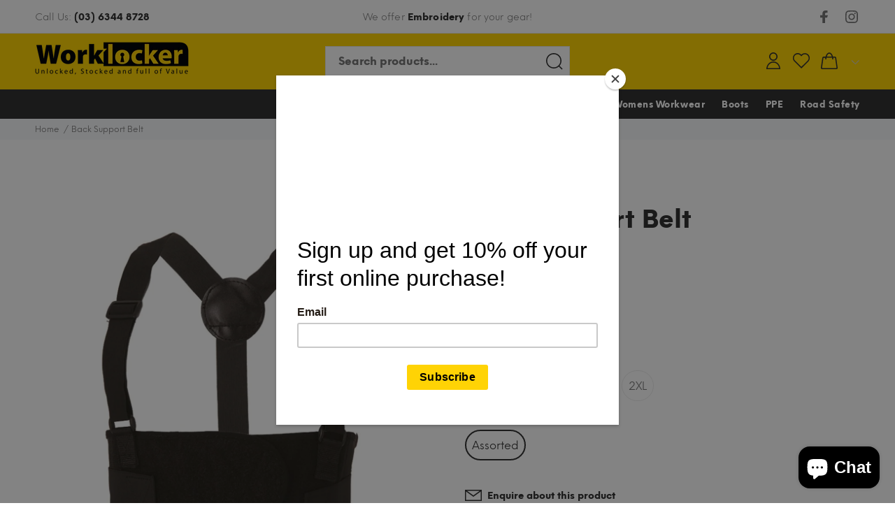

--- FILE ---
content_type: text/javascript; charset=utf-8
request_url: https://worklockerlaunceston.com.au/products/back-support-belt-5.js
body_size: 614
content:
{"id":7035682947237,"title":"Back Support Belt","handle":"back-support-belt-5","description":"\u003cul data-mce-fragment=\"1\"\u003e\n\u003cli data-mce-fragment=\"1\"\u003eAdjustable belt \u0026amp; braces for the perfect fit\u003c\/li\u003e\n\u003cli data-mce-fragment=\"1\"\u003eEasy-adjust elastic outer panels for added lower back support\u003c\/li\u003e\n\u003cli data-mce-fragment=\"1\"\u003eTapered abdomen support panels\u003c\/li\u003e\n\u003cli data-mce-fragment=\"1\"\u003e35mm wide support elastic braces\u003c\/li\u003e\n\u003cli data-mce-fragment=\"1\"\u003eSmooth glide adjustable clips\u003c\/li\u003e\n\u003c\/ul\u003e","published_at":"2021-09-09T13:57:52+10:00","created_at":"2021-09-09T13:57:52+10:00","vendor":"PRO CHOICE","type":"PPE Miscellaneous","tags":["Back Support","PPE","Safety"],"price":5810,"price_min":5810,"price_max":5810,"available":true,"price_varies":false,"compare_at_price":null,"compare_at_price_min":0,"compare_at_price_max":0,"compare_at_price_varies":false,"variants":[{"id":40774399361189,"title":"S \/ Assorted","option1":"S","option2":"Assorted","option3":null,"sku":"9332881002547","requires_shipping":true,"taxable":true,"featured_image":{"id":31313772740773,"product_id":7035682947237,"position":1,"created_at":"2021-09-13T15:16:23+10:00","updated_at":"2021-09-13T15:16:24+10:00","alt":null,"width":1160,"height":1218,"src":"https:\/\/cdn.shopify.com\/s\/files\/1\/0554\/6944\/1189\/products\/ScreenShot2021-09-13at3.16.01pm.png?v=1631510184","variant_ids":[40774399361189,40774399393957,40774399459493,40774399623333,40774399656101]},"available":true,"name":"Back Support Belt - S \/ Assorted","public_title":"S \/ Assorted","options":["S","Assorted"],"price":5810,"weight":0,"compare_at_price":null,"inventory_management":"shopify","barcode":null,"featured_media":{"alt":null,"id":23695345582245,"position":1,"preview_image":{"aspect_ratio":0.952,"height":1218,"width":1160,"src":"https:\/\/cdn.shopify.com\/s\/files\/1\/0554\/6944\/1189\/products\/ScreenShot2021-09-13at3.16.01pm.png?v=1631510184"}},"requires_selling_plan":false,"selling_plan_allocations":[]},{"id":40774399393957,"title":"M \/ Assorted","option1":"M","option2":"Assorted","option3":null,"sku":"9332881002554","requires_shipping":true,"taxable":true,"featured_image":{"id":31313772740773,"product_id":7035682947237,"position":1,"created_at":"2021-09-13T15:16:23+10:00","updated_at":"2021-09-13T15:16:24+10:00","alt":null,"width":1160,"height":1218,"src":"https:\/\/cdn.shopify.com\/s\/files\/1\/0554\/6944\/1189\/products\/ScreenShot2021-09-13at3.16.01pm.png?v=1631510184","variant_ids":[40774399361189,40774399393957,40774399459493,40774399623333,40774399656101]},"available":true,"name":"Back Support Belt - M \/ Assorted","public_title":"M \/ Assorted","options":["M","Assorted"],"price":5810,"weight":0,"compare_at_price":null,"inventory_management":"shopify","barcode":null,"featured_media":{"alt":null,"id":23695345582245,"position":1,"preview_image":{"aspect_ratio":0.952,"height":1218,"width":1160,"src":"https:\/\/cdn.shopify.com\/s\/files\/1\/0554\/6944\/1189\/products\/ScreenShot2021-09-13at3.16.01pm.png?v=1631510184"}},"requires_selling_plan":false,"selling_plan_allocations":[]},{"id":40774399459493,"title":"L \/ Assorted","option1":"L","option2":"Assorted","option3":null,"sku":"9332881002561","requires_shipping":true,"taxable":true,"featured_image":{"id":31313772740773,"product_id":7035682947237,"position":1,"created_at":"2021-09-13T15:16:23+10:00","updated_at":"2021-09-13T15:16:24+10:00","alt":null,"width":1160,"height":1218,"src":"https:\/\/cdn.shopify.com\/s\/files\/1\/0554\/6944\/1189\/products\/ScreenShot2021-09-13at3.16.01pm.png?v=1631510184","variant_ids":[40774399361189,40774399393957,40774399459493,40774399623333,40774399656101]},"available":true,"name":"Back Support Belt - L \/ Assorted","public_title":"L \/ Assorted","options":["L","Assorted"],"price":5810,"weight":0,"compare_at_price":null,"inventory_management":"shopify","barcode":null,"featured_media":{"alt":null,"id":23695345582245,"position":1,"preview_image":{"aspect_ratio":0.952,"height":1218,"width":1160,"src":"https:\/\/cdn.shopify.com\/s\/files\/1\/0554\/6944\/1189\/products\/ScreenShot2021-09-13at3.16.01pm.png?v=1631510184"}},"requires_selling_plan":false,"selling_plan_allocations":[]},{"id":40774399623333,"title":"XL \/ Assorted","option1":"XL","option2":"Assorted","option3":null,"sku":"9332881002578","requires_shipping":true,"taxable":true,"featured_image":{"id":31313772740773,"product_id":7035682947237,"position":1,"created_at":"2021-09-13T15:16:23+10:00","updated_at":"2021-09-13T15:16:24+10:00","alt":null,"width":1160,"height":1218,"src":"https:\/\/cdn.shopify.com\/s\/files\/1\/0554\/6944\/1189\/products\/ScreenShot2021-09-13at3.16.01pm.png?v=1631510184","variant_ids":[40774399361189,40774399393957,40774399459493,40774399623333,40774399656101]},"available":true,"name":"Back Support Belt - XL \/ Assorted","public_title":"XL \/ Assorted","options":["XL","Assorted"],"price":5810,"weight":0,"compare_at_price":null,"inventory_management":"shopify","barcode":null,"featured_media":{"alt":null,"id":23695345582245,"position":1,"preview_image":{"aspect_ratio":0.952,"height":1218,"width":1160,"src":"https:\/\/cdn.shopify.com\/s\/files\/1\/0554\/6944\/1189\/products\/ScreenShot2021-09-13at3.16.01pm.png?v=1631510184"}},"requires_selling_plan":false,"selling_plan_allocations":[]},{"id":40774399656101,"title":"2XL \/ Assorted","option1":"2XL","option2":"Assorted","option3":null,"sku":"9332881002585","requires_shipping":true,"taxable":true,"featured_image":{"id":31313772740773,"product_id":7035682947237,"position":1,"created_at":"2021-09-13T15:16:23+10:00","updated_at":"2021-09-13T15:16:24+10:00","alt":null,"width":1160,"height":1218,"src":"https:\/\/cdn.shopify.com\/s\/files\/1\/0554\/6944\/1189\/products\/ScreenShot2021-09-13at3.16.01pm.png?v=1631510184","variant_ids":[40774399361189,40774399393957,40774399459493,40774399623333,40774399656101]},"available":true,"name":"Back Support Belt - 2XL \/ Assorted","public_title":"2XL \/ Assorted","options":["2XL","Assorted"],"price":5810,"weight":0,"compare_at_price":null,"inventory_management":"shopify","barcode":null,"featured_media":{"alt":null,"id":23695345582245,"position":1,"preview_image":{"aspect_ratio":0.952,"height":1218,"width":1160,"src":"https:\/\/cdn.shopify.com\/s\/files\/1\/0554\/6944\/1189\/products\/ScreenShot2021-09-13at3.16.01pm.png?v=1631510184"}},"requires_selling_plan":false,"selling_plan_allocations":[]}],"images":["\/\/cdn.shopify.com\/s\/files\/1\/0554\/6944\/1189\/products\/ScreenShot2021-09-13at3.16.01pm.png?v=1631510184"],"featured_image":"\/\/cdn.shopify.com\/s\/files\/1\/0554\/6944\/1189\/products\/ScreenShot2021-09-13at3.16.01pm.png?v=1631510184","options":[{"name":"Size","position":1,"values":["S","M","L","XL","2XL"]},{"name":"Colour","position":2,"values":["Assorted"]}],"url":"\/products\/back-support-belt-5","media":[{"alt":null,"id":23695345582245,"position":1,"preview_image":{"aspect_ratio":0.952,"height":1218,"width":1160,"src":"https:\/\/cdn.shopify.com\/s\/files\/1\/0554\/6944\/1189\/products\/ScreenShot2021-09-13at3.16.01pm.png?v=1631510184"},"aspect_ratio":0.952,"height":1218,"media_type":"image","src":"https:\/\/cdn.shopify.com\/s\/files\/1\/0554\/6944\/1189\/products\/ScreenShot2021-09-13at3.16.01pm.png?v=1631510184","width":1160}],"requires_selling_plan":false,"selling_plan_groups":[]}